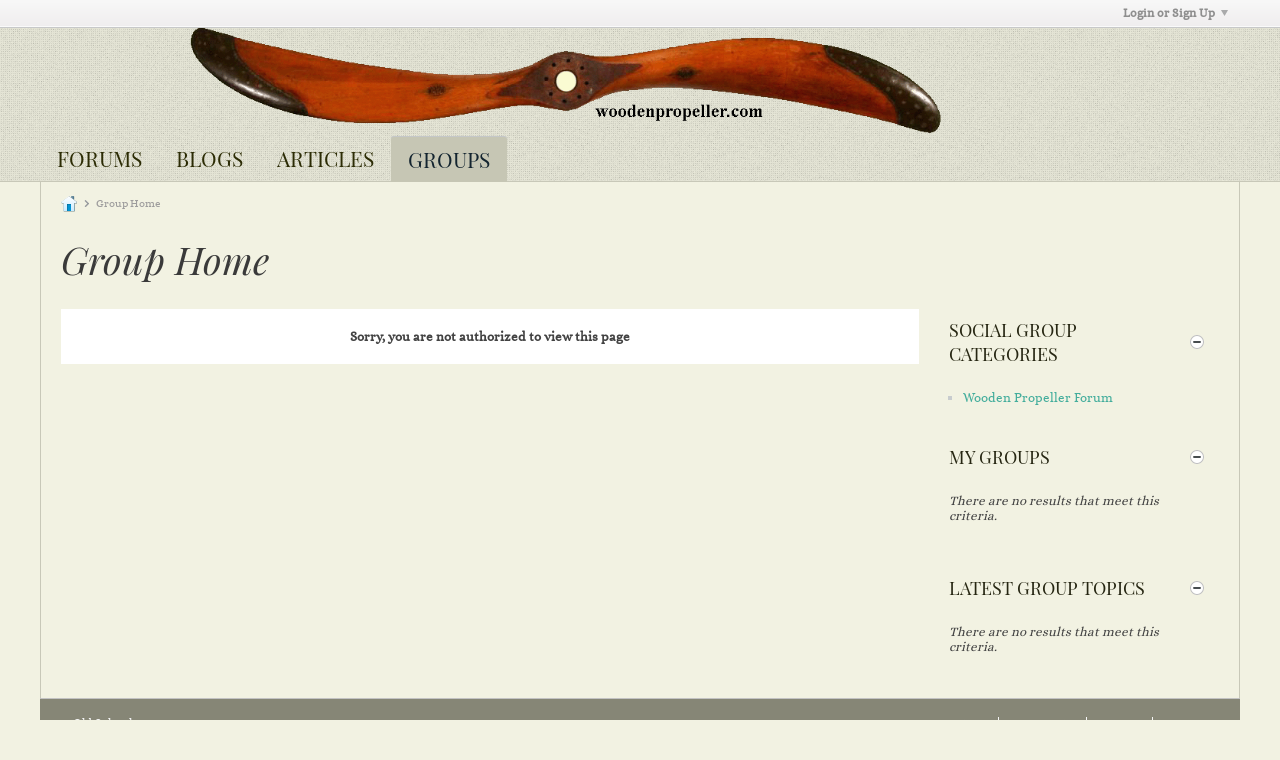

--- FILE ---
content_type: text/css;charset=UTF-8
request_url: https://www.woodenpropeller.com/forumvB/css.php?styleid=26&td=ltr&sheet=css_blogs_groups.css,css_b_sidebar_field.css,css_b_flexgrid.css,css_b_groupgrid.css&ts=1659929619
body_size: 2558
content:
#blog-subscribers-list .avatar{height:34px}.groupAvatars .avatar,.blogAvatars .avatar{margin-right:5px;margin-bottom:5px;max-width:64px;max-height:64px;display:block}.groupAvatarsSm .avatar,.blogAvatarsSm .avatar{max-width:32px;max-height:32px}.blogAvatars .avatar img{border:1px solid #DFDFDF;display:block}#blog-subscribers-list .author{margin-left:10px;margin-top:10px;padding-bottom:15px}#blog-subscribers-list .subscriber{border-bottom:1px solid #DFDFDF;padding:5px}.blog-summary-details .blogIconImg{max-width:100%;width:auto}.blogIcon .blog-icon-controls{margin-left:3px}.groupSummaryContainer .sg-icon-wrapper,.blogSummaryContainer .blog-icon-wrapper{position:relative;max-width:330px;max-height:330px;width:100%;height:100%;margin:10px 0 0 0}.title-bar{border:1px solid #C9CED2}.title-bar,.blogAdminSubscriberPaging,.group-admin-toolbar{background:none 0 0,linear-gradient(to bottom,#FEFEFF,#D5D8DA),#E4E6E7;height:36px}.blogAdminSubscriberPaging,.group-admin-toolbar{display:flex;flex-direction:row-reverse}.view-mode .canvas-layout-container .canvas-widget.blogadmin-widget .widget-content{padding:0}.blogadmin-widget .widget-content > h3{margin-bottom:8px}.blogAdminLeft{float:left;width:20%;margin:0;padding:0;background:none 0 0,#F4F4F4;border-right:1px solid #C8CCCE}.blogAdminRight{overflow:auto;margin:0;padding:0}.blogAdminLeft li{border-top:1px solid #FFFFFF;border-bottom:1px solid #CACFD3;font-weight:bold}.blogAdminLeft li a[href]:hover,.blogAdminLeft li a[href]:active{background:none 0 0,#E4E6E7;color:#09161B}.blogAdminLeft li.blogAdminActive,.blogAdminLeft li.blogAdminActive a,.blogAdminLeft li.sgAdminActive,.blogAdminLeft li.sgAdminActive a{background:none 0 0,#D3D7DA;color:#09161B}.blogAdminLeft li{color:#09161B}.blogAdminLeft li a{display:block;padding:8px;color:#09161B;cursor:default}.blogAdminLeft li span{padding:8px;display:block}.blogAdminLeft li a[href]{cursor:pointer}.blogAdminEditLeft{float:left;width:30%;margin:0;padding:0 10px}.blogAdminEditRight{float:right;width:65%;margin:0;padding:0 10px}.canvas-widget.blogadmin-widget .title-bar{border-width:1px 0}.canvas-widget.blogadmin-widget .widget-content .blog-admin-content{border:0;border-top:0}.canvas-widget.blogadmin-widget .add_moderator{margin:0 0 5px 0}.sidebar-modules-container .widget{background:none 0 0;border:0;height:3rem;line-height:3rem;margin-top:15px;padding:0 10px;cursor:move;border-radius:3px}.sidebar-modules-container .widget.hidden-widget{border-color:#E2E5E8}.sidebar-modules-container .widget.module-drag-highlight{border-style:dashed;background:#FFF}.sidebar-modules-container .widget:first-child{margin-top:0}.sidebar-modules-container .widget .module-title{margin:0;margin-right:10px;color:#262612;font:1.8rem playfair_displayregular;width:auto;line-height:3rem}.sidebar-modules-container .widget.hidden-widget .module-title{opacity:0.5;filter:alpha(opacity=50)}.sidebar-modules-container .widget .module-controls label input{margin:0;margin-right:6px;margin-bottom:0.3rem;vertical-align:middle;line-height:3rem}.blog-form-row{clear:left;margin:25px 35px 0 35px}.b-content-entry-panel .blog-form-row{margin:0}.blog-form-row .row-title{float:left;font-weight:bold;width:20%;margin:0 0 0 0;text-align:left}.blog-form-row .row-content{width:75%;margin:0;margin-left:22%}.blog-form-row .row-content hr{clear:both;visibility:hidden}.blog-form-row .row-content label.header{display:block;font-weight:bold;margin-top:10px}.blog-form-row .row-content label input{margin-left:0;margin-right:7px;margin-top:1px}.blog-form-row .row-content label + label > input{margin-left:15px}.blog-form-row .row-content .autocomplete-container{margin-bottom:5px}.blog-form-row .row-description{clear:both;width:75%;margin:5px 0 0;margin-left:22%;font-size:1.1rem;color:#777}.blog-form-row .span-columns{width:100%;float:none;margin:0;padding-bottom:25px}.blogAdminForm .blogIcon .blogIconImg{max-width:350px;width:auto;margin-bottom:10px;margin-right:7px}.blog-admin-member-name{line-height:3.2rem}#memberblog-tab .blogChannel-memberblogs{width:50%}#memberblog-tab .blogChannel-statistics{width:20%}#memberblog-tab .blogChannel-last-post{width:30%}#memberblog-tab .list-container .list-header + .list-item{border-top:0}#memberblog-tab .list-header .blogChannel-memberblogs{padding-left:10px}#memberblog-tab .blogChannel-table{margin-bottom:10px;table-layout:fixed;width:100%}#memberblog-tab .list-container{border-bottom:0}#memberblog-tab .list-container.dataLoaded{border-bottom:1px solid #C8CCCE}table.contributors-list{width:100%}.contributors-list th{text-transform:uppercase;border-bottom:1px solid #CACED2;font-size:1.2rem;text-align:left}.contributors-list tr{border-bottom:1px solid #CACED2;border-bottom-style:dotted}.contributors-list tr:last-child{border-bottom:1px solid #CACED2}.contributors-list tr td img + a{display:inline-block;height:2.4rem;line-height:2.4rem}.blogadmin-widget .blogAdminRight .subscribers-list-container{padding:5px;border:2px solid #CACFD3;max-height:300px;overflow-y:auto}.blogadmin-widget .blogAdminRight .subscribers-list-container .subscribers-list-row .subscriber-container{padding:5px;min-width:150px}.blog-conversation-content-widget.conversation-content-widget .list-container > .list-item.deleted{border:0}.blog-conversation-content-widget .conversation-list.stream-view .list-item .list-item-header .avatar{margin-left:0;margin-right:10px;padding:0}.blog-conversation-content-widget .list-container .list-item .list-item-body{padding-left:0;padding-right:0}.blog-conversation-content-widget .post-footer .content-tags{margin-left:0;margin-right:0}.blog-conversation-content-widget .conversation-list .comment-entry-box{margin-bottom:0;margin-left:0;margin-right:0}.blog-conversation-content-widget .conversation-list.stream-view .list-item-header .post-header{width:auto;margin-left:42px;margin-right:82px;float:none}.blog-conversation-content-widget .post-header .post-date{margin-top:3px}.blog-conversation-content-widget .inlinemod-item .checkbox{margin-right:9px;position:absolute;top:0;right:0;z-index:1}.blog-conversation-content-widget .conversation-list .list-item-header .checkbox.h-right{padding:0;float:none;width:auto}.blog-conversation-content-widget .conversation-list.stream-view{border-width:0}.l-small .blog-conversation-content-widget .b-comp-menu-dropdown.b-sharing-menu--inline-on-small{position:absolute;top:2px;right:0}.l-small .blog-conversation-content-widget .inlinemod-item .b-comp-menu-dropdown.b-sharing-menu--inline-on-small{right:32px}.l-small .blog-conversation-content-widget.conversation-content-widget .conversation-list.stream-view .list-item-header .post-header.table .post-action-wrapper.td{padding-top:0}.sgIconUploader{width:600px}#groupSubscribersAll .pagenav-controls,#blogSubscribersAll .pagenav-controls{float:left}#groupSubscribersAll .group-subscribers-close,#blogSubscribersAll .blog-subscribers-close{float:right}.sgIconPreview{padding-top:10px}.sg-contributors .avatar{margin:0;margin-right:3px}.blogChannel-contributors .avatar{margin:0;margin-left:5px;margin-right:3px}.sg-table{width:100%;table-layout:fixed;margin-bottom:10px}.sg-table .sg-groups{overflow-wrap:break-word;word-wrap:break-word;overflow:hidden}.sg-item-footer .sg-contributors{vertical-align:middle;width:50%}.sg-item-footer .sg-category{width:50%}.blogChannel-table .blogChannel-memberblogs{padding-left:0}.sg-table .viewer,.blogChannel-table .viewer{color:#656A6D}.sg-table .sg-last-topics,.blogChannel-table .blogChannel-last-post{padding-right:0}.sg-item-footer,.blogChannel-contributors{width:100%;margin-bottom:10px}.sg-contributors,.blogChannel-contributors{line-height:1.8rem}.groups-tab .conversation-list .list-item,#memberblog-tab .conversation-list .list-item{padding-top:15px}.groups-tab .sg-groups{width:50%}.groups-tab .list-header .sg-groups{padding-left:10px}.groups-tab .sg-statistics{width:20%}.groups-tab .sg-last-topics{width:30%}.groups-tab .list-container{border-bottom:0}.groups-tab .sg-groups-list-container.dataLoaded{border-bottom:1px solid #C8CCCE}.group-display-list{}.group-display-list-container{}.group-display-list-item{}.group-display-grid{}.group-display-grid .hide-on-grid{display:none}.groups-tab .group-display-grid .sg-groups-list-container.dataLoaded{border-bottom:0 none}.group-display-grid-container{}.group-display-grid-item{}.b-sidebar-field{}.b-sidebar-field--space-above{margin-top:0.64rem}.b-sidebar-field__heading{font-weight:bold;font-size:1.4rem;display:block;border-bottom:1px solid #C8CCCE;margin-bottom:4px}.b-sidebar-field__label{font-weight:bold}.b-sidebar-field__value{}.b-flexgrid{display:flex;flex-flow:row wrap}.b-flexgrid__item{flex:1 1 0%}.b-flexgrid__item--lastrow{flex:unset}.b-flexgrid__item:first-child{}.b-groupgrid{margin:5px -5px}.b-groupgrid__item{}.b-groupgrid__item-inner{margin:5px;padding:5px;border:0;border-radius:3px;box-sizing:border-box;width:calc(195px + 5px + 5px + (0px * 2))}.b-groupgrid__item-inner--expanded{padding:15px;width:calc(195px + 15px + 15px + (0px * 2))}.b-flexgrid__item--lastinrow .b-groupgrid__item-inner{float:right}.b-groupgrid__item-icon{}.b-groupgrid__item-icon-link{display:flex;align-items:center;width:195px;height:195px;margin:0 auto;background:}.b-groupgrid__item-icon-image{margin:0 auto;max-width:100%;max-height:100%;width:auto;height:auto}.b-groupgrid__item-title{font-size:1.6rem;line-height:2}.b-groupgrid__item-stats{color:#AEB3B6;font-size:1.2rem;line-height:1.5}.b-groupgrid__item-button-row{margin-top:5px}

--- FILE ---
content_type: text/css;charset=UTF-8
request_url: https://www.woodenpropeller.com/forumvB/css.php?styleid=26&td=ltr&sheet=css_additional.css&ts=1659929619
body_size: -206
content:
#channel-subtabbar,#breadcrumbs,.notices,#content{border-left:1px solid #C8C8B8;border-right:1px solid #C8C8B8}#channel-subtabbar{width:auto;box-sizing:border-box;height:41px}

--- FILE ---
content_type: text/javascript
request_url: https://www.woodenpropeller.com/forumvB/js/group-home-rollup-564.js
body_size: 4151
content:
/*
 =======================================================================*\
|| ###################################################################### ||
|| # vBulletin 5.6.4
|| # ------------------------------------------------------------------ # ||
|| # Copyright 2000-2021 MH Sub I, LLC dba vBulletin. All Rights Reserved.  # ||
|| # This file may not be redistributed in whole or significant part.   # ||
|| # ----------------- VBULLETIN IS NOT FREE SOFTWARE ----------------- # ||
|| # http://www.vbulletin.com | http://www.vbulletin.com/license.html   # ||
|| ###################################################################### ||
\*========================================================================*/
// ***************************
// js.compressed/memberchannel.js
// ***************************
vBulletin.memberChannel=function(c){function l(a,b,c){a=a.filter(b).toggleClass("h-disabled",!c);c?a.attr("href",c):a.removeAttr("href")}function g(a,b){function f(a){var b=a.innerWidth(),c=parseInt(a.css("paddingLeft"),10);a=parseInt(a.css("paddingRight"),10);return Math.floor(b-c-a)}function d(a,b){var d=!!b;a.width(b);a.toggleClass("b-groupgrid__item-inner--expanded",d);b=c(".js-groupgrid-item-icon",e).outerWidth();e=c(".js-groupgrid-item-icon-link",e).outerWidth();d&&e>b&&a.removeClass("b-groupgrid__item-inner--expanded");
var e=a.first();d=f(e)-1;a.find(".js-groupgrid-item-icon-link").width(d).height(d)}if(a.length&&(d(a,""),b)){b=a.first();var e=f(b.closest(".b-groupgrid__item")),k=Math.ceil(b.outerWidth(!0))-f(b);b.closest(".b-groupgrid__item").is(".b-flexgrid__item--lastrow")||(a.each(function(){var a=c(this).closest(".b-groupgrid__item");if(a.is(".b-flexgrid__item--lastrow"))return!0;e=Math.min(e,f(a))}),d(a,e-k-1))}}function m(a,b){a=c(".b-groupgrid__item-inner");b&&b.isResize&&a.css({opacity:"0"});g(a,!1)}function n(a,
b){a=c(".b-groupgrid__item-inner");g(a,!0);b&&b.isResize&&a.removeClass("h-tranparent").animate({opacity:"1"},400)}return{updateToolbarButtonPressState:function(a){function b(a){var b=a.data("js-movable-button-clone-id");return c(".js-movable-toolbar-button-clone").filter(function(){return c(this).data("js-movable-button-clone-id")==b})}if(!a.find(".js-button-filter-display-blogs.js-checked").length){var f=a.find(".js-display-blogs-state").data("display-blogs-state");a.find(".js-button-filter-display-blogs").filter('[data-filter-value="{0}"]'.format(f)).addClass("js-checked")}a.find(".js-button-filters .js-button-filter").removeClass("b-button--pressed").each(function(){b(c(this)).removeClass("b-button--pressed")}).filter(".js-checked").addClass("b-button--pressed").each(function(){b(c(this)).addClass("b-button--pressed")})},
updateToolbarPagination:function(a){var b=c(".conversation-toolbar-wrapper .pagenav-controls .pagenav-form",a),f=c(".arrow",b).removeClass("h-disabled"),d=a.find(".js-membergroup-pagination-info"),e=d.find(".js-prevpage").val(),k=d.find(".js-nextpage").val(),g=d.find(".js-pagenum").val()||1;d=d.find(".js-totalpages").val()||1;var h=a.find(".js-under-toolbar-pagenav .js-pagenav");a=a.find(".js-pagenav").not(h);c(".js-pagenum",b).val(g);c(".pagetotal",b).text(d);l(f,"[rel=prev]",e);l(f,"[rel=next]",
k);0==a.length?h.html(""):h.html(a.clone().html())},initFlexGridAdjustments:function(a){a.on("vbulletin:flexgridstart",".js-flexgrid",m).on("vbulletin:flexgridready",".js-flexgrid",n)}}}(jQuery);
;

// ***************************
// js.compressed/sb_socialgroups.js
// ***************************
vBulletin.precache(["contenttype_vbforum_socialgroup","error","invalid_page_specified","social_groups_gsocialgroups"],[]);
(function(c){function t(a,b){k||(k=vBulletin.conversation.filter({context:b,autoCheck:!1,scrollToTop:a,pagination:!1,allowHistory:!1,tabParamAsQueryString:!0,beforeApplyFilters:function(){p({},!1);return!1}}))}function q(){if(c(".socialgroup-widget").hasClass("socialgroup-home-widget")){var a=vBulletin.tabtools,b=c(".activity-stream-widget"),d,u,f=b.find(".widget-tabs-nav .ui-tabs-nav > li"),g=f.filter(".ui-tabs-active"),r=g.index(),k="1"==f.parent().data("allow-history"),q=new vBulletin.history.instance(k);
-1==r&&(r=0,g=f.first());m=g.find("> a").attr("href");a.initTabs(b,q,f,k,r,m,[n],!0,function(f,e,g){f=c(g);g="#"+f.prop("id");e=m==g;g in l||(l[g]=a.tabAllowHistory(f));if("#activity-stream-tab"==g){if(n)e=d.filter,d.pagination&&d.pagination.setOption("context",f),e.setOption("context",f),"undefined"!=typeof e.lastFilters&&0<c(".conversation-empty:not(.h-hide)",f).length&&delete e.lastFilters;else{g=l[g];var k=c(".conversation-list",f);d=a.newTab(f,b,!1,!0,e,k,null,c.noop,g);n=d.filter;e&&c(this).data("noPushState",
!0)}n.applyFilters(!1,!0)}else if("#groups-tab"==g&&(t(b,c("#groups-tab")),n&&n.toggleNewConversations(!1),h||(h=vBulletin.history.instance(l[g]),e&&v(!0),w()),f=c(".conversation-empty",f),0<f.length)){if(e&&!u)return u=!0,!1;f.addClass("h-hide");p({},!c(this).data("noPushState"))}});vBulletin.conversation.bindEditFormEventHandlers("all")}}function v(a){if(h.isEnabled()){var b=h.getState();if(!b||c.isEmptyObject(b.data)){b={from:"filter_groups",page:Number(c(".pagenav-form .defaultpage",d).val())||
1,filters:{filter_groups:c(".js-button-filter.js-checked",d).data("filter-value")}};a&&(b.tab="#groups-tab");var e=vBulletin.parseQueryString(location.search);a&&"undefined"==typeof e.tab&&m&&"#groups-tab"!=m?(e.tab="groups-tab",a=location.pathname+"?"+c.param(e)):a=location.href;h.setDefaultState(b,document.title,a)}}}function w(){h.isEnabled()&&h.setStateChange(function(a,b,d){a=h.getState();if("filter_groups"==a.data.from||"pagination"==b){h.log(a.data,a.title,a.url);var e=c(".socialgroup-widget"),
f=(e=e.hasClass("ui-tabs")&&e)&&e.tabs("option","selected");f=e&&e.find(".ui-tabs-nav > li").eq(f).find("a").attr("href");!1!==f&&f!=a.data.tab?(b=e.find(".ui-tabs-nav > li").filter('li:has(a[href*="{0}"])'.format(a.data.tab)).index(),vBulletin.selectTabByIndex.call(e,b)):p({page:a.data.page,my:"pagination"==b&&d?d.filter_groups||"show_all":a.data.filters.filter_groups,display_groups:"pagination"==b&&d?d.display_groups||"display_grid":a.data.filters.display_groups},!1)}},"filter")}function x(a){vBulletin.AJAX({call:"/ajax/api/content_channel/canAddChannel",
data:{nodeid:pageData.channelid},success:function(a){!0===a.can?location.href=pageData.baseurl+"/sgadmin/create/settings":0<a.exceeded&&vBulletin.warning("social_groups_gsocialgroups","you_can_only_create_x_groups_delete")},title_phrase:"social_groups_gsocialgroups"})}function y(a){a=c(this);var b={page:1};a.is(".js-button-filter-my")?(b.my=a.data("filter-value"),b.display_groups=c(".js-button-filter-display-groups.js-checked",d).data("filter-value")):(b.my=c(".js-button-filter-my.js-checked",d).data("filter-value"),
b.display_groups=a.data("filter-value"));p(b,!0)}function p(a,b){var e=c(".conversation-list",d),k=c(".sg-groups-list",e),f=c(".js-membergroup-pagination-info",k);a.sgparent=a.sgparent||c(".js-category",f).val();a.page=a.page||c(".js-pagenum",f).val();a.perpage=a.perpage||c(".js-perpage",f).val();a.my=a.my||d.find(".js-button-filters .js-button-filter-my.js-checked").data("filter-value");a.display_groups=a.display_groups||d.find(".js-button-filters .js-button-filter-display-groups.js-checked").data("filter-value");
a.routeInfo=a.routeInfo||k.find(".sg-groups-list-container").data("route");a.sort_field=a.sort_field||d.find('.toolbar-filter-overlay input[name="filter_sort"]:checked').val()||"title";a.sort_order=a.sort_order||d.find('.toolbar-filter-overlay input[name="filter_order"]:checked').val()||"asc";c(".js-button-filters .js-button-filter-my",d).removeClass("js-checked").filter('[data-filter-value="{0}"]'.format(a.my)).addClass("js-checked");c(".js-button-filters .js-button-filter-display-groups",d).removeClass("js-checked").filter('[data-filter-value="{0}"]'.format(a.display_groups)).addClass("js-checked");
a.isAjaxTemplateRenderWithData=!0;vBulletin.AJAX({call:"/ajax/render/socialgroup_nodes",data:a,success:function(a){e.replaceWith(a.template);vBulletin.memberChannel.updateToolbarPagination(d);vBulletin.memberChannel.updateToolbarButtonPressState(d);vBulletin.initFlexGridFixLastRowAll(!0);vBulletin.initFrameImagesWithColor()},title_phrase:"contenttype_vbforum_socialgroup",error_phrase:"unable_to_contact_server_please_try_again"});if(b)if(b=location.pathname,m&&"#groups-tab"!=m&&(b+="?tab=groups-tab"),
b=vBulletin.makePaginatedUrl(b,a.page),b=vBulletin.makeFilterUrl(b,"filter_groups",a.my,d),b=vBulletin.makeFilterUrl(b,"display_groups",a.display_groups,d),h&&h.isEnabled())h.getState(),a={from:"filter_groups",page:a.page,tab:d.hasClass("ui-tabs-panel")?"#"+d.attr("id"):void 0,filters:{filter_groups:a.my,display_groups:a.display_groups}},h.pushState(a,document.title,b);else if(l["#groups-tab"])return b=vBulletin.makeFilterUrl(b,"filter_groups",filterValue,d,c(".activity-stream-widget .js-module-top-anchor").attr("id")),
location.href=b,!1}if(!vBulletin.pageHasSelectors([".socialgroup-home-widget",".socialgroup-category-list-widget"]))return!1;var h,l={},n,k,d,m;c(function(){d=c(".groups-tab",a);q();a=c(".socialgroup-category-list-widget");a.length&&t(a,a);l["#groups-tab"]=l["#groups-tab"]||"1"==c(".conversation-toolbar-wrapper",d).data("allow-history");c(document).off("click",".add-sg").on("click",".add-sg",x);d.off("click",".js-button-filter").on("click",".js-button-filter",y);groupsPagination=new vBulletin.pagination({context:d,
allowHistory:l["#groups-tab"],onPageChanged:function(a,e,h,f){if(!e){var b="undefined"!=typeof f?vBulletin.parseQueryString(b):null;a={my:b&&"undefined"==typeof b.filter_groups?"show_all":c(".js-button-filter-my.js-checked",d).data("filter-value"),display_groups:b&&"undefined"==typeof b.display_groups?"display_grid":c(".js-button-filter-display-groups.js-checked",d).data("filter-value"),page:a};p(a,e)}}});var a=c(".socialgroup-widget");a.hasClass("ui-tabs")||(h=vBulletin.history.instance(l["#groups-tab"]),
v(!1),w());vBulletin.memberChannel.updateToolbarButtonPressState(d);vBulletin.memberChannel.initFlexGridAdjustments(c(".socialgroup-widget"))})})(jQuery);
;

// ***************************
// js.compressed/subscribe.js
// ***************************
vBulletin.precache(["follow","following","following_pending","social_group_count_members_x","unsubscribe_overlay_error"],[]);
(function(){function h(a,b){a=$(".js-replace-member-count-"+a);a.length&&a.each(function(){var a=$(this),f=a.data("replace-phrase-varname"),d=parseInt(a.data("member-count"),10)+b;a.text(vBulletin.phrase.get(f,d));a.data("member-count",d)})}vBulletin.subscribe={};var g=function(a,b){a.children(".js-button__text-primary").text(vBulletin.phrase.get(b))},d=function(a,b,c,f){g(a,b);a.addClass((c||"")+" b-button--special").removeClass((f||"")+" b-button--secondary")},e=function(a,b,c,f){g(a,b);a.addClass((c||
"")+" b-button--secondary").removeClass((f||"")+" b-button--special")},k=function(a,b,c){vBulletin.AJAX({call:b,data:c,success:function(b){!isNaN(b)&&1<=b?1==b?d(a,"following","isSubscribed"):d(a,"following_pending","is-pending"):vBulletin.error("follow","follow_error")},title_phrase:"follow",error_phrase:"follow_error"})},l=function(a){var b=$(a),c=parseInt(b.attr("data-node-id"),10);a=parseInt(b.attr("data-owner-id"),10);vBulletin.AJAX({call:"/ajax/api/node/requestChannel",data:{channelid:c,recipient:a,
requestType:"sg_member"},success:function(a){!0===a?(d(b,"joined","has-joined"),h(c,1),(b.hasClass("join-to-post-btn")||b.hasClass("js-refresh"))&&window.location.reload()):isNaN(a)||d(b,"following_pending","is-pending")},title_phrase:"join",error_phrase:"join_error"})},m=function(a){var b=$(a),c=parseInt($(a).attr("data-node-id"),10);vBulletin.AJAX({call:"/ajax/api/blog/leaveChannel",data:{channelId:c},success:function(a){!0===a?(b.hasClass("js-button--follow")?(g(b,"follow"),b.addClass("b-button--special").removeClass("isSubscribed b-button--unfollow")):
(g(b,"join"),b.removeClass("has-joined b-button--special leave-btn")),h(c,-1),b.is(".js-no-refresh")||location.reload()):vBulletin.error("leave","invalid_server_response_please_try_again")},title_phrase:"leave",error_phrase:"invalid_server_response_please_try_again"})},n=function(a){var b=$(a);a=$(a).attr("data-node-id");vBulletin.AJAX({call:"/ajax/api/follow/delete",data:{follow_item:a,type:"follow_contents"},success:function(a){1==a?e(b,"follow","","isSubscribed b-button--unfollow"):vBulletin.error("follow",
"unfollow_error")},title_phrase:"follow",error_phrase:"unfollow_error"})};vBulletin.subscribe.updateSubscribeButton=function(a){if("undefined"!=typeof a){var b=$(".js-button--follow").filter(function(){return $(this).data("node-id")==pageData.nodeid&&pageData.nodeid!=pageData.channelid});switch(a){case 0:e(b,"follow","","isSubscribed b-button--unfollow");break;case 1:e(b,"following","isSubscribed");break;case 2:e(b,"following_pending","is-pending")}}};$(".js-button--follow").on("click",function(a){if($(this).hasClass("isSubscribed"))$(this).hasClass("b-button--unfollow")&&
($(this).hasClass("is-blog-channel")?m(this):n(this));else if(a=$(this),!a.hasClass("isSubscribed")&&!a.hasClass("is-pending")){var b=parseInt(a.attr("data-node-id"),10),c={};a.hasClass("is-topic")?(c.follow_item=b,c.type="follow_contents",k(a,"/ajax/api/follow/add",c)):(c={},c.channelid=b,c.recipient=parseInt(a.attr("data-owner-id"),10),a.hasClass("is-blog-channel")?c.requestType="member":a.hasClass("is-sg-channel")?c.requestType="sg_subscriber":c.requestType="subscriber",k(a,"/ajax/api/node/requestChannel",
c))}});$(".js-button--follow").on("mouseover",function(a){a=$(this);a.hasClass("isSubscribed")&&!a.hasClass("is-owner")&&e(a,"following_remove","b-button--unfollow")});$(".js-button--follow").on("mouseout",function(a){a=$(this);a.hasClass("b-button--unfollow")&&d(a,"following","","b-button--unfollow")});$(".join-to-post-btn").on("click",function(a){$(this).hasClass("has-joined")||$(this).hasClass("is-pending")||l(this)});$(document).on("click",".join-btn",function(a){$(this).hasClass("has-joined")||
$(this).hasClass("is-pending")?$(this).hasClass("leave-btn")&&!$(this).hasClass("is-owner")&&m(this):l(this)});$(document).on("mouseover",".join-btn",function(a){a=$(this);a.hasClass("has-joined")&&!a.hasClass("is-owner")&&e(a,"leave","leave-btn")});$(document).on("mouseout",".join-btn",function(a){a=$(this);a.hasClass("leave-btn")&&!a.hasClass("is-owner")&&d(a,"joined","","leave-btn")})})();
;

